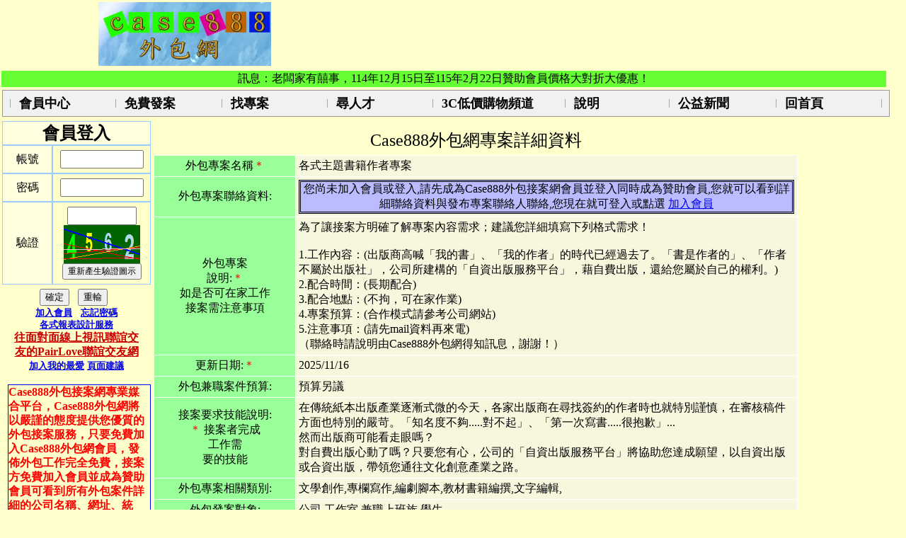

--- FILE ---
content_type: text/html; charset=utf-8
request_url: https://www.case888.com.tw/Case_Find/Case_Select_Preview/18720
body_size: 81979
content:

<!DOCTYPE html PUBLIC "-//W3C//DTD XHTML 1.0 Transitional//EN" "http://www.w3.org/TR/xhtml1/DTD/xhtml1-transitional.dtd">
<html xmlns="http://www.w3.org/1999/xhtml">
<head id="ctl00_Head1">
    <!-- Google tag (gtag.js) -->
    <script async src="https://www.googletagmanager.com/gtag/js?id=G-8T1P77CMKR"></script>
    <script>
      window.dataLayer = window.dataLayer || [];
      function gtag(){dataLayer.push(arguments);}
      gtag('js', new Date());

      gtag('config', 'G-8T1P77CMKR');
    </script>
    <title>
	Case888外包網，免費發佈外包工作的最佳平台，最佳外包接案平台，在家工作兼職優質選
</title><meta name="keywords" content="外包,外包接案,case888,外包網,兼職,兼差,外包工作,外包銀行,網,外包平台,接案平台,發案網,接案網,外包網站,接案,接案工作,接案網站,兼差網,soho,發案,委外,發包,平台,案件外包,工作外包,外包專案,外包案件,在家工作,在家賺錢,在家兼職,在家兼差,在家打字,外包銀行,外包soho,上班族兼職,上班族兼差,網路兼職,網路兼差,下班兼職,下班兼差,兼職網,兼職工作,兼差工作,外包設計,外包翻譯,外包打字,外包工業設計,外包程式,外包文字,外包行銷,外包企劃,外包美工,外包美編,外包軟體,外包硬體,外包電子,外包出版,外包多媒體,外包美術,外包空間設計,設計接案,翻譯接案,打字接案,工業設計接案,程式接案,文字接案,行銷接案,企劃接案,美工接案,網站接案,軟體接案,硬體接案,電子接案,出版接案,多媒體接案,美編接案,空間設計接案,在家,副業,外快,假日兼職,假日兼差,媽媽兼職,媽媽兼差,在家打工,設計兼職,設計兼差,家庭主婦兼職,家庭主婦兼差" /><meta name="description" content="Case888外包接案網專業媒合平台，Case888外包網將以嚴謹的態度提供您優質的服務，上班族也可在家兼職兼差，只要免費加入Case888外包網會員，發佈外包工作完全免費，接案方免費加入會員並成為贊助會員可看到所有外包案件的詳細聯絡資料，兼差、兼職首選，類型包括文字、設計、翻譯、程式、工業設計、空間設計、行銷、企劃、美工、網站、軟體、硬體、打字、電子、出版、多媒體、美術等。" />
    <meta http-equiv="Content-Language"content="zh-tw" />
    <meta name="google-site-verification" content="A74h9si8EUnoM7trwWA7nadSVQtXXNi8UhY86h7v9J4" /><meta name="msvalidate.01" content="01F69BB01BD10597F2034DBD3F5809E4" /><link href="../../CSS/MasterStyle.css?20171229" rel="stylesheet" type="text/css" /><link href="../../CSS/Member_Content.css?20171208" rel="stylesheet" type="text/css" /><link rel="shortcut icon" type="image/x-icon" href="../../Images/Small_Icon.jpg" /><link rel="stylesheet" type="text/css" href="/CSS/MenuStyle2.css" /></head>
<body bgcolor="#ffffcc">
    <form name="aspnetForm" method="post" action="18720?myno=18720" id="aspnetForm">
<div>
<input type="hidden" name="ctl00_ToolkitScriptManager1_HiddenField" id="ctl00_ToolkitScriptManager1_HiddenField" value="" />
<input type="hidden" name="__EVENTTARGET" id="__EVENTTARGET" value="" />
<input type="hidden" name="__EVENTARGUMENT" id="__EVENTARGUMENT" value="" />
<input type="hidden" name="__VIEWSTATE" id="__VIEWSTATE" value="/[base64]/[base64]/[base64]/pq5TpoZ4iIFRUPSLlpJbljIXos4foqIrou5/[base64]/vvIzos4foqIrpoafllY/vvIznkIbosqHpoafllY/vvIzlhbblroPkvIHlioMs6KGM6Yq3IiAvPjxNSSBUPSLnqbrplpPjgIHmqZ/[base64]/morDoqK3oqIjnuarlnJbvvIzmsLTpm7vlj4rlhbblroPlt6XnqIvnuarlnJbvvIzlhbbku5bnqbrplpMs5bel5qWt6Kit6KiIIiAvPjxNSSBUPSLmloflrZflj4rnv7vora/[base64]/oqK3oqIjvvIzlpZfoo53ou5/pq5TnqIvlvI/oqK3oqIjvvIzpgYrmiLLou5/pq5TvvIzntrLnq5nkuLvmqZ/lu7rnva7vvIzns7vntbHnqIvlvI/oqK3oqIjvvIzntrLot6/mh4nnlKjnqIvlvI/oqK3oqIjvvIzli5XpnZzmhYvntrLpoIHoqK3oqIjvvIzoppbnqpfnqIvlvI/oqK3oqIjvvIxQREHoiIfmiYvmjIHoo53nva7ou5/pq5ToqK3oqIjvvIzpqYXli5XnqIvlvI/oqK3oqIjvvIznhKHnt5rpgJrkv6HnqIvlvI/oqK3oqIjvvIzou5/[base64]/[base64]/77yM5o+S55WrLOa8q+eVq++8jOWVhuW6l1BPUOijveS9nO+8jOWQiOaIkCzlvbHlg4/omZXnkIbvvIzmlbjkvY3oo73kvZzovLjlh7rvvIzlhbbku5blpJrlqpLpq5Qs576O5bel6aGeIiAvPjxNSSBUPSLkvIHlioPjgIHooYzpirflj4rlsIjmpa3poafllY/nm7jpl5zpoZ7kurrmiY0iIFRUPSLlpJbljIXkvIHlioPjgIHooYzpirflj4rlsIjmpa3poafllY/nm7jpl5zpoZ7ljIXmi6wg5aSW5YyF57ay56uZ5LyB5YqD77yM5buj5ZGK5LyB5YqD77yM5pW45L2N6KGM6Yq377yM5biC5aC06Kq/[base64]/vvIzmjqHoqKrmkrDov7DvvIzlsIjmrITlr6vkvZzvvIznt6jliofohbPmnKzvvIzmlZnmnZDmm7jnsY3nt6jmkrDvvIzmloflrZfnt6jovK/vvIzml6Xmlofnv7vora/vvIzlhbblroPoqp7ns7vnv7vora/vvIznj77loLTlj6Pora/[base64]/[base64]/[base64]/[base64]/[base64]/[base64]/[base64]/og73nnIvotbDnnLzll47vvJ88YnIgLz7lsI3oh6rosrvlh7rniYjlv4Pli5Xkuobll47vvJ/lj6ropoHmgqjmnInlv4PvvIzlhazlj7jnmoTjgIzoh6ros4flh7rniYjmnI3li5nlubPlj7DjgI3lsIfljZTliqnmgqjpgZTmiJDpoZjmnJvvvIzku6Xoh6ros4flh7rniYjmiJblkIjos4flh7rniYjvvIzluLbpoJjmgqjpgJrlvoDmlofljJblibXmhI/nlKLmpa3kuYvot6/[base64]/7T4CyypV1c49ZYfWP/PSE+lLgQ==" />
</div>

<script type="text/javascript">
//<![CDATA[
var theForm = document.forms['aspnetForm'];
if (!theForm) {
    theForm = document.aspnetForm;
}
function __doPostBack(eventTarget, eventArgument) {
    if (!theForm.onsubmit || (theForm.onsubmit() != false)) {
        theForm.__EVENTTARGET.value = eventTarget;
        theForm.__EVENTARGUMENT.value = eventArgument;
        theForm.submit();
    }
}
//]]>
</script>


<script src="/WebResource.axd?d=kLiErgHel7vjZ2fmE4oRHAF9lQsKOXzwCeqQeFYCKPZ2iIx8ZI1bEG2jBsU44bvVx84OZcW9rrHVzYQBDtgYbkCU42k1&amp;t=636271960545017912" type="text/javascript"></script>


<script src="/WebResource.axd?d=hQJIV852h_ZqLabDqyaM_nvVnZGNoydQPxYLAsOyDSbkB0Gpp2C1gTt43Rd2_VNQ7LjOz-uZjwWwhpGe4PlaJsNAJT9rbh__3idKd9ILgmF8RT4gIqZpt_1fFuvnXnwTm6xSm0jmPhBcVyb-pLAqHJFjx6g1&amp;t=633308066260000000" type="text/javascript"></script>
<script src="/WebResource.axd?d=tXIRZOjSGypSdqM74oZ9c6yxW3SQRSLi1RBGzEEOiUyHaqv4dUVYDUM_cHAWYzS4idzpSrHN5Vpcq2wmx_YLivtYDMiaKLIl-GYH1LOuyEX5OL3sY_Vp5bAYfb6HlHsIryFd6-p4qtf0izZZs-zqESwlhAU1&amp;t=633308066260000000" type="text/javascript"></script>
<script type="text/javascript">
//<![CDATA[
var __cultureInfo = '{"name":"zh-TW","numberFormat":{"CurrencyDecimalDigits":2,"CurrencyDecimalSeparator":".","IsReadOnly":true,"CurrencyGroupSizes":[3],"NumberGroupSizes":[3],"PercentGroupSizes":[3],"CurrencyGroupSeparator":",","CurrencySymbol":"NT$","NaNSymbol":"不是一個數字","CurrencyNegativePattern":1,"NumberNegativePattern":1,"PercentPositivePattern":1,"PercentNegativePattern":1,"NegativeInfinitySymbol":"負無窮大","NegativeSign":"-","NumberDecimalDigits":2,"NumberDecimalSeparator":".","NumberGroupSeparator":",","CurrencyPositivePattern":0,"PositiveInfinitySymbol":"正無窮大","PositiveSign":"+","PercentDecimalDigits":2,"PercentDecimalSeparator":".","PercentGroupSeparator":",","PercentSymbol":"%","PerMilleSymbol":"‰","NativeDigits":["0","1","2","3","4","5","6","7","8","9"],"DigitSubstitution":1},"dateTimeFormat":{"AMDesignator":"上午","Calendar":{"MinSupportedDateTime":"\/Date(-62135596800000)\/","MaxSupportedDateTime":"\/Date(253402271999999)\/","AlgorithmType":1,"CalendarType":1,"Eras":[1],"TwoDigitYearMax":2029,"IsReadOnly":true},"DateSeparator":"/","FirstDayOfWeek":0,"CalendarWeekRule":0,"FullDateTimePattern":"yyyy\u0027年\u0027M\u0027月\u0027d\u0027日\u0027 tt hh:mm:ss","LongDatePattern":"yyyy\u0027年\u0027M\u0027月\u0027d\u0027日\u0027","LongTimePattern":"tt hh:mm:ss","MonthDayPattern":"M\u0027月\u0027d\u0027日\u0027","PMDesignator":"下午","RFC1123Pattern":"ddd, dd MMM yyyy HH\u0027:\u0027mm\u0027:\u0027ss \u0027GMT\u0027","ShortDatePattern":"yyyy/M/d","ShortTimePattern":"tt hh:mm","SortableDateTimePattern":"yyyy\u0027-\u0027MM\u0027-\u0027dd\u0027T\u0027HH\u0027:\u0027mm\u0027:\u0027ss","TimeSeparator":":","UniversalSortableDateTimePattern":"yyyy\u0027-\u0027MM\u0027-\u0027dd HH\u0027:\u0027mm\u0027:\u0027ss\u0027Z\u0027","YearMonthPattern":"yyyy\u0027年\u0027M\u0027月\u0027","AbbreviatedDayNames":["星期日","星期一","星期二","星期三","星期四","星期五","星期六"],"ShortestDayNames":["日","一","二","三","四","五","六"],"DayNames":["星期日","星期一","星期二","星期三","星期四","星期五","星期六"],"AbbreviatedMonthNames":["一月","二月","三月","四月","五月","六月","七月","八月","九月","十月","十一月","十二月",""],"MonthNames":["一月","二月","三月","四月","五月","六月","七月","八月","九月","十月","十一月","十二月",""],"IsReadOnly":true,"NativeCalendarName":"西曆 (中文)","AbbreviatedMonthGenitiveNames":["一月","二月","三月","四月","五月","六月","七月","八月","九月","十月","十一月","十二月",""],"MonthGenitiveNames":["一月","二月","三月","四月","五月","六月","七月","八月","九月","十月","十一月","十二月",""]}}';//]]>
</script>

<script src="/ScriptResource.axd?d=ZxHg8CRgaXGHFDXYd3LgUjSDbRvtHkJWszt2k2kKOKFFXl2mC11Mb5punY7CnMdcL9wYQsLXFjFotQ0W9M_K8WoAXGZIkKPW4ieEOGMOf4WGw0qL0&amp;t=5f8643zh-CHT.js" type="text/javascript"></script>
<script src="/ScriptResource.axd?d=PYK-7Zj4fpXAJHFDntoNbPGyP3maCUIGx5Bf5APlJo3_Uvqw4kV7VYanqin97s5K234AjKpmywmaYeTuN7te6tmAmRmyFtnSJhSfkfdcXbtPTgynkTUWhJDi2uCDVXUojUyKvw2&amp;t=5f8643zh-CHT.js" type="text/javascript"></script>
<script src="/Case_Find/Case_Select_Preview.aspx?_TSM_HiddenField_=ctl00_ToolkitScriptManager1_HiddenField&amp;_TSM_CombinedScripts_=%3b%3bAjaxControlToolkit%2c+Version%3d3.5.40412.0%2c+Culture%3dneutral%2c+PublicKeyToken%3d28f01b0e84b6d53e%3azh-TW%3a065e08c0-e2d1-42ff-9483-e5c14441b311%3ade1feab2%3af9cec9bc%3aab09e3fe%3af2c8e708%3a87104b7c%3aa67c2700%3a8613aea7%3a3202a5a2%3abe6fb298" type="text/javascript"></script>
<div>

	<input type="hidden" name="__VIEWSTATEGENERATOR" id="__VIEWSTATEGENERATOR" value="0AA6F30B" />
	<input type="hidden" name="_SCS_shortcutData_ctl00$multiMenuX" id="_SCS_shortcutData_ctl00$multiMenuX" value="ctl00$multiMenuX_itm_0:M:1:F:MM,ctl00$multiMenuX_itm_1:H:1:F:MM,ctl00$multiMenuX_itm_3:T:1:F:MM,ctl00$multiMenuX_itm_5:R:1:F:MM,ctl00$multiMenuX_itm_7:S:1:F:MM,ctl00$multiMenuX_itm_9:A:1:F:MM,ctl00$multiMenuX_itm_11:A:1:F:MM,ctl00$multiMenuX_itm_15:S:1:F:MM" />
	<input type="hidden" name="__PREVIOUSPAGE" id="__PREVIOUSPAGE" value="d8h9NQrnEqMl0IapztsX0NCV7SvsXpk8uN37nBYCXYNR24WOB8eLf1zKN_wVtlR6ICsi1NALUkPzqu1pqRdKtaC6BOw78KoxAu4p-TmnR5E1W-8o0" />
	<input type="hidden" name="__EVENTVALIDATION" id="__EVENTVALIDATION" value="/wEWIwLO664VAonj8KYOAsX2gOYBApTz+bQEAvufq/gFAqqMt7gOAu6C3+IBApy78doJAofFhL4KAuq8mZgLAt2kmJYFAuqnrh0C66euHQKs1f71DwLuvPKcCQLT1r0KAr6/1IwMAqepp5YEAuqp4YQLAvPArr0IAorikNEJAryx3o0MAsaTmL8PAu3ejbwLAu3e+ZgCAu3e1fUKAu3ewa4FAu3evYsMAu3eqeQEAquc9DgCkrTRwQkC2rnZ6gICsZudjQsC+fDgyQ4C7MiTswzeGeb6n5L6OfjDmLfqfvlU/x5iCg==" />
</div>
    <div>
    </div>
    <script type="text/javascript">
//<![CDATA[
Sys.WebForms.PageRequestManager._initialize('ctl00$ToolkitScriptManager1', document.getElementById('aspnetForm'));
Sys.WebForms.PageRequestManager.getInstance()._updateControls([], [], [], 90);
//]]>
</script>

    <table class="Fullstyle">
        <tr align="center">
            <td align="center">
                <input type="image" name="ctl00$Image1" id="ctl00_Image1" title="Case888外包接案兼職網專業媒合平台，Case888外包網將以嚴謹的態度提供您優質的服務，歡迎SOHO接案人員加入，Case888外包接案兼差網讓發案主發佈外包工作即可免費查詢SOHO接案人才，亦可免費刊登外包案件，接案兼職兼差可透過Case888外包網和發案主連絡，類型包括文字、設計、翻譯、程式、工業設計、空間設計、行銷、企劃、美工、網站、軟體、硬體、打字、電子、出版、多媒體、美術等，兼差、兼職首選。" src="../../Images/Logo11.jpg" alt="Case888外包接案兼職網專業媒合平台，Case888外包網將以嚴謹的態度提供您優質的服務，歡迎SOHO接案人員加入，Case888外包接案兼差網讓發案主發佈外包工作即可免費查詢SOHO接案人才，亦可免費刊登外包案件，接案兼職兼差可透過Case888外包網和發案主連絡，類型包括文字、設計、翻譯、程式、工業設計、空間設計、行銷、企劃、美工、網站、軟體、硬體、打字、電子、出版、多媒體、美術等，兼差、兼職首選，業主發佈外包工作免費，發案、委外優質選。" style="height:90px;border-width:0px;" />
                <script async src="//pagead2.googlesyndication.com/pagead/js/adsbygoogle.js"></script>
                <!-- Case888-1 -->
                <ins class="adsbygoogle"
                     style="display:inline-block;width:728px;height:90px"
                     data-ad-client="ca-pub-1272337998026312"
                     data-ad-slot="8560068586"></ins>
                <script>
                (adsbygoogle = window.adsbygoogle || []).push({});
                </script>
            </td>
        </tr>
        <tr align="center" class="Line_Feed">
            <td align="center" bgcolor="#66FF33">
                <span id="ctl00_Label_Message">訊息：老闆家有囍事，114年12月15日至115年2月22日贊助會員價格大對折大優惠！</span>
                <span id="ctl00_Label_Error_Message" style="color:Red;font-weight:bold;white-space: normal; overflow: hidden;"></span>
            </td>            
        </tr>    
        <tr>
            <td>
                <a href="#ctl00$multiMenuX_skip" tabindex="2"><img border="0" height="1" width="1" src="" /></a><div id="ctl00$multiMenuX" onkeydown="_SCS_MM_onKeyPress(event, this)" class="TopMenuGroup" style="position:relative;visibility:visible;top:0;left:0;width:100%;">
	<table cellspacing="0">
		<tr>
			<td class="MenuItem" tabindex="-1"><img src="/Images/divider_v.gif" border="0" /></td><td id="ctl00$multiMenuX_itm_1" onmouseover="_SCS_MM_tglMnu(this,true,-1,2);_SCS_MM_hlight(event,this,1,0);" onmouseout="_SCS_MM_tglMnu(this,false,-1,2);_SCS_MM_hlight(event,this,0,0);" class="MenuItem" style="width:130px;"><a href="javascript:void(0);" tabindex="3" accesskey="H">會員中心</a><div id="ctl00$multiMenuX_grp_1" class="SubMenuGroup" style="position:absolute;visibility:hidden;width:180px;">
				<table cellspacing="0">
					<tr>
						<td id="ctl00$multiMenuX_itm_1_0" onclick="__doPostBack('ctl00$multiMenuX','ctl00$multiMenuX_itm_1_0');_SCS_cancelEventBubble(event);" onmouseover="_SCS_MM_hlight(event,this,1,1);" onmouseout="_SCS_MM_hlight(event,this,0,1);" class="SubMenuItem" style="width:180px;"><a href="javascript:void(0);" tabindex="4">加入會員</a></td>
					</tr><tr>
						<td id="ctl00$multiMenuX_itm_1_1" onclick="__doPostBack('ctl00$multiMenuX','ctl00$multiMenuX_itm_1_1');_SCS_cancelEventBubble(event);" onmouseover="_SCS_MM_hlight(event,this,1,1);" onmouseout="_SCS_MM_hlight(event,this,0,1);" class="SubMenuItem" style="width:180px;"><a href="javascript:void(0);" tabindex="5">修改密碼</a></td>
					</tr><tr>
						<td id="ctl00$multiMenuX_itm_1_2" onclick="__doPostBack('ctl00$multiMenuX','ctl00$multiMenuX_itm_1_2');_SCS_cancelEventBubble(event);" onmouseover="_SCS_MM_hlight(event,this,1,1);" onmouseout="_SCS_MM_hlight(event,this,0,1);" class="SubMenuItem" style="width:180px;"><a href="javascript:void(0);" tabindex="6">基本資料維護</a></td>
					</tr><tr>
						<td id="ctl00$multiMenuX_itm_1_3" onclick="__doPostBack('ctl00$multiMenuX','ctl00$multiMenuX_itm_1_3');_SCS_cancelEventBubble(event);" onmouseover="_SCS_MM_hlight(event,this,1,1);" onmouseout="_SCS_MM_hlight(event,this,0,1);" class="SubMenuItem" style="width:180px;"><a href="javascript:void(0);" tabindex="7">新增及維護履歷</a></td>
					</tr><tr>
						<td id="ctl00$multiMenuX_itm_1_4" onclick="__doPostBack('ctl00$multiMenuX','ctl00$multiMenuX_itm_1_4');_SCS_cancelEventBubble(event);" onmouseover="_SCS_MM_hlight(event,this,1,1);" onmouseout="_SCS_MM_hlight(event,this,0,1);" class="SubMenuItem" style="width:180px;"><a href="javascript:void(0);" tabindex="8">預覽我的履歷</a></td>
					</tr><tr>
						<td id="ctl00$multiMenuX_itm_1_5" onclick="__doPostBack('ctl00$multiMenuX','ctl00$multiMenuX_itm_1_5');_SCS_cancelEventBubble(event);" onmouseover="_SCS_MM_hlight(event,this,1,1);" onmouseout="_SCS_MM_hlight(event,this,0,1);" class="SubMenuItem" style="width:180px;"><a href="javascript:void(0);" tabindex="9">接案方接案公事包</a></td>
					</tr><tr>
						<td id="ctl00$multiMenuX_itm_1_6" onclick="__doPostBack('ctl00$multiMenuX','ctl00$multiMenuX_itm_1_6');_SCS_cancelEventBubble(event);" onmouseover="_SCS_MM_hlight(event,this,1,1);" onmouseout="_SCS_MM_hlight(event,this,0,1);" class="SubMenuItem" style="width:180px;"><a href="javascript:void(0);" tabindex="10">發案方人才公事包</a></td>
					</tr><tr>
						<td id="ctl00$multiMenuX_itm_1_7" onclick="__doPostBack('ctl00$multiMenuX','ctl00$multiMenuX_itm_1_7');_SCS_cancelEventBubble(event);" onmouseover="_SCS_MM_hlight(event,this,1,1);" onmouseout="_SCS_MM_hlight(event,this,0,1);" class="SubMenuItem" style="width:180px;"><a href="javascript:void(0);" tabindex="11">忘記密碼</a></td>
					</tr>
				</table>
			</div></td><td class="MenuItem" tabindex="-1"><img src="/Images/divider_v.gif" border="0" /></td><td id="ctl00$multiMenuX_itm_3" onmouseover="_SCS_MM_tglMnu(this,true,-1,2);_SCS_MM_hlight(event,this,1,0);" onmouseout="_SCS_MM_tglMnu(this,false,-1,2);_SCS_MM_hlight(event,this,0,0);" class="MenuItem" style="width:130px;"><a href="javascript:void(0);" tabindex="14" accesskey="T">免費發案</a><div id="ctl00$multiMenuX_grp_3" class="SubMenuGroup" style="position:absolute;visibility:hidden;width:200px;">
				<table cellspacing="0">
					<tr>
						<td id="ctl00$multiMenuX_itm_3_0" onclick="__doPostBack('ctl00$multiMenuX','ctl00$multiMenuX_itm_3_0');_SCS_cancelEventBubble(event);" onmouseover="_SCS_MM_hlight(event,this,1,1);" onmouseout="_SCS_MM_hlight(event,this,0,1);" class="SubMenuItem" style="width:200px;"><a href="javascript:void(0);" tabindex="15">免費張貼新外包專案</a></td>
					</tr><tr>
						<td id="ctl00$multiMenuX_itm_3_1" onclick="__doPostBack('ctl00$multiMenuX','ctl00$multiMenuX_itm_3_1');_SCS_cancelEventBubble(event);" onmouseover="_SCS_MM_hlight(event,this,1,1);" onmouseout="_SCS_MM_hlight(event,this,0,1);" class="SubMenuItem" style="width:200px;"><a href="javascript:void(0);" tabindex="16">維護我的已發佈專案</a></td>
					</tr><tr>
						<td id="ctl00$multiMenuX_itm_3_2" onclick="__doPostBack('ctl00$multiMenuX','ctl00$multiMenuX_itm_3_2');_SCS_cancelEventBubble(event);" onmouseover="_SCS_MM_hlight(event,this,1,1);" onmouseout="_SCS_MM_hlight(event,this,0,1);" class="SubMenuItem" style="width:200px;"><a href="javascript:void(0);" tabindex="17">預覽我的已發佈專案</a></td>
					</tr>
				</table>
			</div></td><td class="MenuItem" tabindex="-1"><img src="/Images/divider_v.gif" border="0" /></td><td id="ctl00$multiMenuX_itm_5" onmouseover="_SCS_MM_tglMnu(this,true,-1,2);_SCS_MM_hlight(event,this,1,0);" onmouseout="_SCS_MM_tglMnu(this,false,-1,2);_SCS_MM_hlight(event,this,0,0);" class="MenuItem" style="width:130px;"><a href="javascript:void(0);" tabindex="19" accesskey="R">找專案</a><div id="ctl00$multiMenuX_grp_5" class="SubMenuGroup" style="position:absolute;visibility:hidden;width:180px;">
				<table cellspacing="0">
					<tr>
						<td id="ctl00$multiMenuX_itm_5_0" onclick="__doPostBack('ctl00$multiMenuX','ctl00$multiMenuX_itm_5_0');_SCS_cancelEventBubble(event);" onmouseover="_SCS_MM_hlight(event,this,1,1);" onmouseout="_SCS_MM_hlight(event,this,0,1);" class="SubMenuItem" style="width:180px;"><a href="javascript:void(0);" tabindex="20">全部專案</a></td>
					</tr><tr>
						<td id="ctl00$multiMenuX_itm_5_1" onclick="__doPostBack('ctl00$multiMenuX','ctl00$multiMenuX_itm_5_1');_SCS_cancelEventBubble(event);" onmouseover="_SCS_MM_showTip(this, event, '外包資訊軟體類包括 外包資訊系統整合建置，資料庫程式設計，套裝軟體程式設計，遊戲軟體，網站主機建置，系統程式設計，網路應用程式設計，動靜態網頁設計，視窗程式設計，PDA與手持裝置軟體設計，驅動程式設計，無線通信程式設計，軟體測試，其它資訊系統,軟體類');_SCS_MM_hlight(event,this,1,1);" onmouseout="_SCS_MM_hideTip();_SCS_MM_hlight(event,this,0,1);" class="SubMenuItem" style="width:180px;"><a href="javascript:void(0);" tabindex="21">資訊軟體類</a></td>
					</tr><tr>
						<td id="ctl00$multiMenuX_itm_5_2" onclick="__doPostBack('ctl00$multiMenuX','ctl00$multiMenuX_itm_5_2');_SCS_cancelEventBubble(event);" onmouseover="_SCS_MM_showTip(this, event, '外包資訊硬體及電子類包括 外包電腦硬體，網路鋪設，主機代管，電腦硬體維護，IC設計，電子電路設計，被動元件設計，自動化控制，其它硬體,電子類');_SCS_MM_hlight(event,this,1,1);" onmouseout="_SCS_MM_hideTip();_SCS_MM_hlight(event,this,0,1);" class="SubMenuItem" style="width:180px;"><a href="javascript:void(0);" tabindex="22">資訊硬體及電子類</a></td>
					</tr><tr>
						<td id="ctl00$multiMenuX_itm_5_3" onclick="__doPostBack('ctl00$multiMenuX','ctl00$multiMenuX_itm_5_3');_SCS_cancelEventBubble(event);" onmouseover="_SCS_MM_showTip(this, event, '外包多媒體設計、美工相關類包括 外包網頁設計，FLASH，CD_Title，3D模型，數位剪輯，電玩動畫設計，音樂製作，QuickTime-VR，平面設計，美術企劃設計，數位攝影，電腦繪圖美工，編輯排版完稿，插畫,漫畫，商店POP製作，合成,影像處理，數位製作輸出，其他多媒體,美工類');_SCS_MM_hlight(event,this,1,1);" onmouseout="_SCS_MM_hideTip();_SCS_MM_hlight(event,this,0,1);" class="SubMenuItem" style="width:180px;"><a href="javascript:void(0);" tabindex="23">多媒體設計、美編相關類</a></td>
					</tr><tr>
						<td id="ctl00$multiMenuX_itm_5_4" onclick="__doPostBack('ctl00$multiMenuX','ctl00$multiMenuX_itm_5_4');_SCS_cancelEventBubble(event);" onmouseover="_SCS_MM_showTip(this, event, '外包企劃、行銷及專業顧問相關類包括 外包網站企劃，廣告企劃，數位行銷，市場調查，教育訓練，媒體企劃，公關企畫，活動企劃，行銷企劃，營運企劃，影片企劃，表演企劃，唱片企劃，法律稅務服務，經銷加盟,駐點，業務銷售，會計精算，企管顧問，資訊顧問，理財顧問，其它企劃,行銷');_SCS_MM_hlight(event,this,1,1);" onmouseout="_SCS_MM_hideTip();_SCS_MM_hlight(event,this,0,1);" class="SubMenuItem" style="width:180px;"><a href="javascript:void(0);" tabindex="24">企劃、行銷及專業顧問相關類</a></td>
					</tr><tr>
						<td id="ctl00$multiMenuX_itm_5_5" onclick="__doPostBack('ctl00$multiMenuX','ctl00$multiMenuX_itm_5_5');_SCS_cancelEventBubble(event);" onmouseover="_SCS_MM_showTip(this, event, '外包空間及工業設計類包括 外包產品外型設計，建築設計，櫥窗,展場設計，室內設計，服裝設計，舞台設計，景觀規劃，雕塑，產品機構設計,繪圖，機械設計繪圖，水電及其它工程繪圖，其他空間,工業設計');_SCS_MM_hlight(event,this,1,1);" onmouseout="_SCS_MM_hideTip();_SCS_MM_hlight(event,this,0,1);" class="SubMenuItem" style="width:180px;"><a href="javascript:void(0);" tabindex="25">空間、機械及工業設計類</a></td>
					</tr><tr>
						<td id="ctl00$multiMenuX_itm_5_6" onclick="__doPostBack('ctl00$multiMenuX','ctl00$multiMenuX_itm_5_6');_SCS_cancelEventBubble(event);" onmouseover="_SCS_MM_showTip(this, event, '外包文字出版相關類包括 外包文學創作，廣告文案，英文翻譯，採訪撰述，專欄寫作，編劇腳本，教材書籍編撰，文字編輯，日文翻譯，其它語系翻譯，現場口譯，說明文件撰寫，歌詞創作，排版打字，印刷製作，其它文字出版類');_SCS_MM_hlight(event,this,1,1);" onmouseout="_SCS_MM_hideTip();_SCS_MM_hlight(event,this,0,1);" class="SubMenuItem" style="width:180px;"><a href="javascript:void(0);" tabindex="26">文字及翻譯相關類</a></td>
					</tr><tr>
						<td id="ctl00$multiMenuX_itm_5_7" onclick="__doPostBack('ctl00$multiMenuX','ctl00$multiMenuX_itm_5_7');_SCS_cancelEventBubble(event);" onmouseover="_SCS_MM_showTip(this, event, '外包其它及勞務類包括 外包人力派遣，水電裝修，木工,水泥，清潔，油漆，跑腿，產品代工，電腦操作,資料輸入，展場活動服務，搬運，看護,居家照顧，褓姆，幫傭，其它項目');_SCS_MM_hlight(event,this,1,1);" onmouseout="_SCS_MM_hideTip();_SCS_MM_hlight(event,this,0,1);" class="SubMenuItem" style="width:180px;"><a href="javascript:void(0);" tabindex="27">其它及勞務類</a></td>
					</tr>
				</table>
			</div></td><td class="MenuItem" tabindex="-1"><img src="/Images/divider_v.gif" border="0" /></td><td id="ctl00$multiMenuX_itm_7" onmouseover="_SCS_MM_tglMnu(this,true,-1,2);_SCS_MM_hlight(event,this,1,0);" onmouseout="_SCS_MM_tglMnu(this,false,-1,2);_SCS_MM_hlight(event,this,0,0);" class="MenuItem" style="width:130px;"><a href="javascript:void(0);" tabindex="29" accesskey="S">尋人才</a><div id="ctl00$multiMenuX_grp_7" class="SubMenuGroup" style="position:absolute;visibility:hidden;width:200px;">
				<table cellspacing="0">
					<tr>
						<td id="ctl00$multiMenuX_itm_7_0" onclick="__doPostBack('ctl00$multiMenuX','ctl00$multiMenuX_itm_7_0');_SCS_cancelEventBubble(event);" onmouseover="_SCS_MM_hlight(event,this,1,1);" onmouseout="_SCS_MM_hlight(event,this,0,1);" class="SubMenuItem" style="width:200px;"><a href="javascript:void(0);" tabindex="30">全部人才</a></td>
					</tr><tr>
						<td id="ctl00$multiMenuX_itm_7_1" onclick="__doPostBack('ctl00$multiMenuX','ctl00$multiMenuX_itm_7_1');_SCS_cancelEventBubble(event);" onmouseover="_SCS_MM_showTip(this, event, '外包資訊軟體類包括 外包資訊系統整合建置，資料庫程式設計，套裝軟體程式設計，遊戲軟體，網站主機建置，系統程式設計，網路應用程式設計，動靜態網頁設計，視窗程式設計，PDA與手持裝置軟體設計，驅動程式設計，無線通信程式設計，軟體測試，其它資訊系統,軟體類');_SCS_MM_hlight(event,this,1,1);" onmouseout="_SCS_MM_hideTip();_SCS_MM_hlight(event,this,0,1);" class="SubMenuItem" style="width:200px;"><a href="javascript:void(0);" tabindex="31">資訊軟體類人才</a></td>
					</tr><tr>
						<td id="ctl00$multiMenuX_itm_7_2" onclick="__doPostBack('ctl00$multiMenuX','ctl00$multiMenuX_itm_7_2');_SCS_cancelEventBubble(event);" onmouseover="_SCS_MM_showTip(this, event, '外包資訊硬體及電子類包括 外包電腦硬體，網路鋪設，主機代管，電腦硬體維護，IC設計，電子電路設計，被動元件設計，自動化控制，其它硬體,電子類');_SCS_MM_hlight(event,this,1,1);" onmouseout="_SCS_MM_hideTip();_SCS_MM_hlight(event,this,0,1);" class="SubMenuItem" style="width:200px;"><a href="javascript:void(0);" tabindex="32">資訊硬體及電子類人才</a></td>
					</tr><tr>
						<td id="ctl00$multiMenuX_itm_7_3" onclick="__doPostBack('ctl00$multiMenuX','ctl00$multiMenuX_itm_7_3');_SCS_cancelEventBubble(event);" onmouseover="_SCS_MM_showTip(this, event, '外包多媒體設計、美工相關類包括 外包網頁設計，FLASH，CD_Title，3D模型，數位剪輯，電玩動畫設計，音樂製作，QuickTime-VR，平面設計，美術企劃設計，數位攝影，電腦繪圖美工，編輯排版完稿，插畫,漫畫，商店POP製作，合成,影像處理，數位製作輸出，其他多媒體,美工類');_SCS_MM_hlight(event,this,1,1);" onmouseout="_SCS_MM_hideTip();_SCS_MM_hlight(event,this,0,1);" class="SubMenuItem" style="width:200px;"><a href="javascript:void(0);" tabindex="33">多媒體設計、美工相關類人才</a></td>
					</tr><tr>
						<td id="ctl00$multiMenuX_itm_7_4" onclick="__doPostBack('ctl00$multiMenuX','ctl00$multiMenuX_itm_7_4');_SCS_cancelEventBubble(event);" onmouseover="_SCS_MM_showTip(this, event, '外包企劃、行銷及專業顧問相關類包括 外包網站企劃，廣告企劃，數位行銷，市場調查，教育訓練，媒體企劃，公關企畫，活動企劃，行銷企劃，營運企劃，影片企劃，表演企劃，唱片企劃，法律稅務服務，經銷加盟,駐點，業務銷售，會計精算，企管顧問，資訊顧問，理財顧問，其它企劃,行銷');_SCS_MM_hlight(event,this,1,1);" onmouseout="_SCS_MM_hideTip();_SCS_MM_hlight(event,this,0,1);" class="SubMenuItem" style="width:200px;"><a href="javascript:void(0);" tabindex="34">企劃、行銷及專業顧問相關類人才</a></td>
					</tr><tr>
						<td id="ctl00$multiMenuX_itm_7_5" onclick="__doPostBack('ctl00$multiMenuX','ctl00$multiMenuX_itm_7_5');_SCS_cancelEventBubble(event);" onmouseover="_SCS_MM_showTip(this, event, '外包空間及工業設計類包括 外包產品外型設計，建築設計，櫥窗,展場設計，室內設計，服裝設計，舞台設計，景觀規劃，雕塑，產品機構設計,繪圖，機械設計繪圖，水電及其它工程繪圖，其他空間,工業設計');_SCS_MM_hlight(event,this,1,1);" onmouseout="_SCS_MM_hideTip();_SCS_MM_hlight(event,this,0,1);" class="SubMenuItem" style="width:200px;"><a href="javascript:void(0);" tabindex="35">空間及工業設計類人才</a></td>
					</tr><tr>
						<td id="ctl00$multiMenuX_itm_7_6" onclick="__doPostBack('ctl00$multiMenuX','ctl00$multiMenuX_itm_7_6');_SCS_cancelEventBubble(event);" onmouseover="_SCS_MM_showTip(this, event, '外包文字出版相關類包括 外包文學創作，廣告文案，英文翻譯，採訪撰述，專欄寫作，編劇腳本，教材書籍編撰，文字編輯，日文翻譯，其它語系翻譯，現場口譯，說明文件撰寫，歌詞創作，排版打字，印刷製作，其它文字出版類');_SCS_MM_hlight(event,this,1,1);" onmouseout="_SCS_MM_hideTip();_SCS_MM_hlight(event,this,0,1);" class="SubMenuItem" style="width:200px;"><a href="javascript:void(0);" tabindex="36">文字出版相關類人才</a></td>
					</tr><tr>
						<td id="ctl00$multiMenuX_itm_7_7" onclick="__doPostBack('ctl00$multiMenuX','ctl00$multiMenuX_itm_7_7');_SCS_cancelEventBubble(event);" onmouseover="_SCS_MM_showTip(this, event, '外包其它及勞務類包括 外包人力派遣，水電裝修，木工,水泥，清潔，油漆，跑腿，產品代工，電腦操作,資料輸入，展場活動服務，搬運，看護,居家照顧，褓姆，幫傭，其它項目');_SCS_MM_hlight(event,this,1,1);" onmouseout="_SCS_MM_hideTip();_SCS_MM_hlight(event,this,0,1);" class="SubMenuItem" style="width:200px;"><a href="javascript:void(0);" tabindex="37">其它及勞務類人才</a></td>
					</tr>
				</table>
			</div></td><td class="MenuItem" tabindex="-1"><img src="/Images/divider_v.gif" border="0" /></td><td id="ctl00$multiMenuX_itm_9" onmouseover="_SCS_MM_tglMnu(this,true,-1,2);_SCS_MM_hlight(event,this,1,0);" onmouseout="_SCS_MM_tglMnu(this,false,-1,2);_SCS_MM_hlight(event,this,0,0);" class="MenuItem" style="width:165px;"><a href="javascript:void(0);" tabindex="39" accesskey="A">3C低價購物頻道</a><div id="ctl00$multiMenuX_grp_9" class="SubMenuGroup" style="position:absolute;visibility:hidden;width:200px;">
				<table cellspacing="0">
					<tr>
						<td id="ctl00$multiMenuX_itm_9_0" onclick="window.open('http://class.ruten.com.tw/user/index00.php?s=bruce_chn&amp;m=2','_blank')" onmouseover="_SCS_MM_hlight(event,this,1,1);" onmouseout="_SCS_MM_hlight(event,this,0,1);" class="SubMenuItem" style="width:200px;"><a href="javascript:void(0);" tabindex="40">超低價購物頻道</a></td>
					</tr><tr>
						<td id="ctl00$multiMenuX_itm_9_1" onclick="__doPostBack('ctl00$multiMenuX','ctl00$multiMenuX_itm_9_1');_SCS_cancelEventBubble(event);" onmouseover="_SCS_MM_hlight(event,this,1,1);" onmouseout="_SCS_MM_hlight(event,this,0,1);" class="SubMenuItem" style="width:200px;"><a href="javascript:void(0);" tabindex="41">徵求供貨合作廠商</a></td>
					</tr>
				</table>
			</div></td><td class="MenuItem" tabindex="-1"><img src="/Images/divider_v.gif" border="0" /></td><td id="ctl00$multiMenuX_itm_11" onmouseover="_SCS_MM_tglMnu(this,true,-1,2);_SCS_MM_hlight(event,this,1,0);" onmouseout="_SCS_MM_tglMnu(this,false,-1,2);_SCS_MM_hlight(event,this,0,0);" class="MenuItem" style="width:130px;"><a href="javascript:void(0);" tabindex="42" accesskey="A">說明</a><div id="ctl00$multiMenuX_grp_11" class="SubMenuGroup" style="position:absolute;visibility:hidden;width:130px;">
				<table cellspacing="0">
					<tr>
						<td id="ctl00$multiMenuX_itm_11_0" onclick="__doPostBack('ctl00$multiMenuX','ctl00$multiMenuX_itm_11_0');_SCS_cancelEventBubble(event);" onmouseover="_SCS_MM_hlight(event,this,1,1);" onmouseout="_SCS_MM_hlight(event,this,0,1);" class="SubMenuItem" style="width:130px;"><a href="javascript:void(0);" tabindex="43">說明FAQ</a></td>
					</tr><tr>
						<td id="ctl00$multiMenuX_itm_11_1" onclick="__doPostBack('ctl00$multiMenuX','ctl00$multiMenuX_itm_11_1');_SCS_cancelEventBubble(event);" onmouseover="_SCS_MM_hlight(event,this,1,1);" onmouseout="_SCS_MM_hlight(event,this,0,1);" class="SubMenuItem" style="width:130px;"><a href="javascript:void(0);" tabindex="44">贊助會員說明</a></td>
					</tr><tr>
						<td id="ctl00$multiMenuX_itm_11_2" onclick="__doPostBack('ctl00$multiMenuX','ctl00$multiMenuX_itm_11_2');_SCS_cancelEventBubble(event);" onmouseover="_SCS_MM_hlight(event,this,1,1);" onmouseout="_SCS_MM_hlight(event,this,0,1);" class="SubMenuItem" style="width:130px;"><a href="javascript:void(0);" tabindex="45">各式報表設計服務</a></td>
					</tr>
				</table>
			</div></td><td class="MenuItem" tabindex="-1"><img src="/Images/divider_v.gif" border="0" /></td><td id="ctl00$multiMenuX_itm_13" onclick="__doPostBack('ctl00$multiMenuX','ctl00$multiMenuX_itm_13');_SCS_cancelEventBubble(event);" onmouseover="_SCS_MM_tglMnu(this,true,-1,2);_SCS_MM_hlight(event,this,1,0);" onmouseout="_SCS_MM_tglMnu(this,false,-1,2);_SCS_MM_hlight(event,this,0,0);" class="MenuItem" style="width:130px;"><a href="javascript:void(0);" tabindex="46">公益新聞</a><div id="ctl00$multiMenuX_grp_13" class="SubMenuGroup" style="position:absolute;visibility:hidden;width:130px;">
				<table cellspacing="0">
					<tr>
						<td id="ctl00$multiMenuX_itm_13_0" onclick="__doPostBack('ctl00$multiMenuX','ctl00$multiMenuX_itm_13_0');_SCS_cancelEventBubble(event);" onmouseover="_SCS_MM_hlight(event,this,1,1);" onmouseout="_SCS_MM_hlight(event,this,0,1);" class="SubMenuItem" style="width:130px;"><a href="javascript:void(0);" tabindex="47">公益新聞</a></td>
					</tr>
				</table>
			</div></td><td class="MenuItem" tabindex="-1"><img src="/Images/divider_v.gif" border="0" /></td><td id="ctl00$multiMenuX_itm_15" onclick="__doPostBack('ctl00$multiMenuX','ctl00$multiMenuX_itm_15');_SCS_cancelEventBubble(event);" onmouseover="_SCS_MM_hlight(event,this,1,0);" onmouseout="_SCS_MM_hlight(event,this,0,0);" class="MenuItem" style="width:130px;"><a href="javascript:void(0);" tabindex="49" accesskey="S">回首頁</a></td><td class="MenuItem" tabindex="-1"><img src="/Images/divider_v.gif" border="0" /></td>
		</tr>
	</table>
</div><a name="ctl00$multiMenuX_skip" tabindex="50"></a><div id="ctl00$multiMenuX_toolTip" style="z-index:99;visibility:hidden;position:absolute">

</div>
            </td>
        </tr>
    </table>
    <table class="Fullstyle">
        <tr valign="top">
            <td align="right" class="LoginStyle">
                <div id="ctl00_Panel_Login" class="LoginStyle">
	
                    <table align="center" cellpadding="6" cellspacing="0" class="LoginStyle" frame="void">
                        <tr>
                            <td align="center" bgcolor="lightyellow" class="LoginLeftStyle" colspan="2">
                                <span id="ctl00_Label2" style="font-family:標楷體;font-size:X-Large;font-weight:bold;">會員登入</span>
                            </td>
                        </tr>
                        <tr>
                            <td align="center" bgcolor="lightyellow" class="LoginLeftStyle">
                                帳號
                            </td>
                            <td align="center" class="LoginRightStyle">
                                <input name="ctl00$tb_id" type="text" maxlength="60" id="ctl00_tb_id" class="text12pt" style="width:110px;" />
                            </td>
                        </tr>
                        <tr class="LoginRightStyle">
                            <td align="center" bgcolor="lightyellow" class="LoginLeftStyle">
                                密碼
                            </td>
                            <td align="center" class="LoginRightStyle">
                                <input name="ctl00$tb_pass" type="password" maxlength="60" id="ctl00_tb_pass" class="text12pt" style="width:110px;" />
                            </td>
                        </tr>
                        <tr class="LoginStyle">
                            <td align="center" bgcolor="lightyellow" class="LoginLeftStyle">
                                驗證
                            </td>
                            <td align="center" class="LoginRightStyle">                                
                                <input name="ctl00$tb_confirm" type="text" maxlength="10" id="ctl00_tb_confirm" class="text12pt" style="width:90px;" />
                                <br />
                                <img id="ctl00_img_confirm" title="Case888外包接案兼職網專業媒合平台，我們將以嚴謹的態度提供您優質的服務，只要免費加入會員，發佈外包工作完全免費，發案主發布案件亦可免費查詢SOHO接案人才，接案方免費加入會員並成為贊助會員亦可看到所有外包案件詳細聯絡資料，並和發案主連絡，類型包括文字、設計、翻譯、程式、工業設計、空間設計、行銷、企劃、美工、網站、軟體、硬體、打字、電子、出版、多媒體、美術等，兼差、兼職首選。" src="../../DoubleConfirm.ashx" alt="Case888外包接案兼職網專業媒合平台，我們將以嚴謹的態度提供您優質的服務，只要免費加入會員，發佈外包工作完全免費，發案主發布案件亦可免費查詢SOHO接案人才，接案方免費加入會員並成為贊助會員亦可看到所有外包案件詳細聯絡資料，並和發案主連絡，類型包括文字、設計、翻譯、程式、工業設計、空間設計、行銷、企劃、美工、網站、軟體、硬體、打字、電子、出版、多媒體、美術等，兼差、兼職首選，業主發佈外包工作免費，發案、委外優質選。" style="height:54px;width:108px;border-width:0px;" />
                                <br />
                                <input type="submit" name="ctl00$bn_new_confirm" value="重新產生驗證圖示" id="ctl00_bn_new_confirm" class="text9pt" />
                            </td>
                        </tr>
                        <tr class="LoginStyle">
                            <td align="center" colspan="2">
                                <input type="submit" name="ctl00$bn_ok" value="確定" id="ctl00_bn_ok" class="text10pt" />
                                &nbsp;&nbsp;<input type="submit" name="ctl00$bn_reset" value="重輸" id="ctl00_bn_reset" class="text10pt" />
                                &nbsp;<br />
                                <a id="ctl00_LinkBtn_Join" class="text10pt" href="javascript:WebForm_DoPostBackWithOptions(new WebForm_PostBackOptions(&quot;ctl00$LinkBtn_Join&quot;, &quot;&quot;, false, &quot;&quot;, &quot;../../Member/Member_Agreement.aspx&quot;, false, true))" style="font-family:新細明體;font-weight:bold;text-decoration:underline;">加入會員</a>
                                &nbsp;
                                <a id="ctl00_LinkBtn_ForgetPass" class="text10pt" href="javascript:WebForm_DoPostBackWithOptions(new WebForm_PostBackOptions(&quot;ctl00$LinkBtn_ForgetPass&quot;, &quot;&quot;, false, &quot;&quot;, &quot;../../Member/Member_Forget_Password.aspx&quot;, false, true))" style="font-family:新細明體;font-weight:bold;text-decoration:underline;">忘記密碼</a><br />
                                <a id="ctl00_LinkButton_Report" class="text10pt" href="javascript:WebForm_DoPostBackWithOptions(new WebForm_PostBackOptions(&quot;ctl00$LinkButton_Report&quot;, &quot;&quot;, false, &quot;&quot;, &quot;../../FAQ/Design_Service.aspx&quot;, false, true))" style="font-family:新細明體;font-weight:bold;text-decoration:underline;">各式報表設計服務</a><br />
                                <a onclick="window.open('https://www.pairlove.com.tw/','_blank');" id="ctl00_LinkButton_Web234_1" class="text12pt" href="javascript:__doPostBack('ctl00$LinkButton_Web234_1','')" style="color:#CC0000;font-family:新細明體;font-weight:bold;text-decoration:underline;white-space: normal; overflow: hidden;">往面對面線上視訊聯誼交</a><br />
                                <a onclick="window.open('https://www.pairlove.com.tw/','_blank');" id="ctl00_LinkButton_Web234_2" class="text12pt" href="javascript:__doPostBack('ctl00$LinkButton_Web234_2','')" style="color:#CC0000;font-family:新細明體;font-weight:bold;text-decoration:underline;white-space: normal; overflow: hidden;">友的PairLove聯誼交友網</a><br />    
                                <a href="javascript:favority('Case888外包網，專業外包媒合平台', 'https://www.case888.com.tw/')" style="font-weight: bold; font-size: 10pt;">加入我的最愛</a>    
                                <a href="mailto:service2@case888.com.tw" style="font-weight: bold; font-size: 10pt;">頁面建議</a></td>
                        </tr>
                    </table>
                
</div>
                
                <h1 class="LoginAnnounceStyle" align="left" style="white-space: normal; overflow: hidden;">
                    Case888外包接案網專業媒合平台，Case888外包網將以嚴謹的態度提供您優質的外包接案服務，只要免費加入Case888外包網會員，發佈外包工作完全免費，接案方免費加入會員並成為贊助會員可看到所有外包案件詳細的公司名稱、網址、統編、聯絡人、聯絡人電話、Mail等，不會沒電話可聯絡。
                </h1>
                
                <script language="javascript" type="text/javascript">
                    function renew_img() {
                            var img, now;
                            now = new Date();
                            img = document.getElementsByName("img_confirm")
                            img.src = "~/DoubleConfirm.ashx?ti=" + now.getSeconds().toString() + now.getMilliseconds().toString();
                        }
                    function favority(title, url){  
                            if (window.sidebar) {  
                                window.sidebar.addPanel(title, url,"");  
                            } else if( document.all ) {  
                                window.external.AddFavorite( url, title);  
                            } else if( window.opera && window.print ) {  
                                return true;  
                            }  
                        }  
                </script>
                
            </td>
            <td class="Fullstyle" align="center" valign="top">
                
    <div onselectstart="return false;" class="NonCopy">
        <p align="center" class="text18pt" style="margin: 10pt 0pt 5pt 0pt; font-family: 標楷體;">
            Case888外包網專案詳細資料</p>
        <center>
            <table cellspacing="0" cellpadding="4" rules="all" border="1" class="Member_Table_Style">
                <tr align="left" class="Member_tr_Style">
                    <td class="Member_Title_Half_Style" title=" 外包專案名稱">
                        外包專案名稱<span id="ctl00_ContentPlaceHolder1_Label3" style="color:Red;">＊</span>
                    </td>
                    <td class="Member_Content_Half_Style" colspan="3">
                        <span id="ctl00_ContentPlaceHolder1_Lb_Case_Name">各式主題書籍作者專案</span>
                    </td>
                </tr>
                
                
                
                
                
                
                <tr id="ctl00_ContentPlaceHolder1_Contact_not_Show" align="left" class="Member_tr_Style">
	<td class="Member_Title_Half_Style" title=" 專案聯絡資料">
                        外包專案聯絡資料:
                    </td>
	<td class="Member_Content_Half_Style" colspan="3">
                        <div id="ctl00_ContentPlaceHolder1_Panel_Contact" style="border-style:Double;text-align:center;background-color: #BBBBFF;">
		
                            <span id="ctl00_ContentPlaceHolder1_Label30" style="white-space: normal; overflow: hidden;">您尚未加入會員或登入,請先成為Case888外包接案網會員並登入同時成為贊助會員,您就可以看到詳細聯絡資料與發布專案聯絡人聯絡,您現在就可登入或點選</span>
                            <a id="ctl00_ContentPlaceHolder1_LinkBtn_Join" href="javascript:WebForm_DoPostBackWithOptions(new WebForm_PostBackOptions(&quot;ctl00$ContentPlaceHolder1$LinkBtn_Join&quot;, &quot;&quot;, false, &quot;&quot;, &quot;../../Member/Member_Agreement.aspx&quot;, false, true))">加入會員</a>
                        
	</div>
                        
                        
                    </td>
</tr>

                <tr align="left" class="Member_tr_Style">
                    <td class="Member_Title_Half_Style" title=" 外包專案兼職說明">
                        外包專案<br />
                        說明:<span id="ctl00_ContentPlaceHolder1_Label9" style="color:Red;">＊</span>
                        <br />
                        如是否可在家工作<br />
                        接案需注意事項
                    </td>
                    <td class="Member_Content_Half_Style" colspan="3" title=" 外包專案兼職說明">
                        <span id="ctl00_ContentPlaceHolder1_Lb_Case_Describe" style="white-space: normal; overflow: hidden;">為了讓接案方明確了解專案內容需求；建議您詳細填寫下列格式需求！ <br /><br />1.工作內容：(出版商高喊「我的書」、「我的作者」的時代已經過去了。「書是作者的」、「作者不屬於出版社」，公司所建構的「自資出版服務平台」，藉自費出版，還給您屬於自己的權利。) <br />2.配合時間：(長期配合) <br />3.配合地點：(不拘，可在家作業) <br />4.專案預算：(合作模式請參考公司網站) <br />5.注意事項：(請先mail資料再來電)<br />（聯絡時請說明由Case888外包網得知訊息，謝謝！）</span>
                    </td>
                </tr>
                <tr align="left" class="Member_tr_Style">
                    <td class="Member_Title_Half_Style" title=" 更新日期">
                        更新日期:<span id="ctl00_ContentPlaceHolder1_Label23" style="color:Red;">＊</span>
                    </td>
                    <td class="Member_Content_Half_Style" colspan="3">
                        <span id="ctl00_ContentPlaceHolder1_Lb_Contact_Start_Date">2025/11/16</span>
                    </td>                    
                </tr>
                <tr align="left" class="Member_tr_Style">
                    <td class="Member_Title_Half_Style" title=" 外包兼職案件預算">
                        外包兼職案件預算:
                    </td>
                    <td class="Member_Content_Half_Style" colspan="3" title=" 外包兼職案件預算">
                        <span id="ctl00_ContentPlaceHolder1_Lb_Case_Budget">預算另議</span>
                        
                    </td>
                </tr>
                <tr align="left" class="Member_tr_Style">
                    <td class="Member_Title_Half_Style" title=" 接案兼職要求技能說明">
                        接案要求技能說明:<br />
                        <span id="ctl00_ContentPlaceHolder1_Label2" style="color:Red;">＊</span>
                        接案者完成<br />
                        工作需<br />
                        要的技能
                    </td>
                    <td class="Member_Content_Half_Style" colspan="3" title=" 接案兼職要求技能說明">
                        <span id="ctl00_ContentPlaceHolder1_Lb_Skill_Require" style="white-space: normal; overflow: hidden;">在傳統紙本出版產業逐漸式微的今天，各家出版商在尋找簽約的作者時也就特別謹慎，在審核稿件方面也特別的嚴苛。「知名度不夠.....對不起」、「第一次寫書.....很抱歉」...<br />然而出版商可能看走眼嗎？<br />對自費出版心動了嗎？只要您有心，公司的「自資出版服務平台」將協助您達成願望，以自資出版或合資出版，帶領您通往文化創意產業之路。</span>
                    </td>
                </tr>
                <tr align="left" class="Member_tr_Style">
                    <td class="Member_Title_Half_Style" title=" 外包兼差專案相關類別">
                        外包專案相關類別:
                    </td>
                    <td class="Member_Content_Half_Style" colspan="3" title=" 外包兼差專案相關類別">
                        <span id="ctl00_ContentPlaceHolder1_Lb_Configure_Class" style="white-space: normal; overflow: hidden;">文學創作,專欄寫作,編劇腳本,教材書籍編撰,文字編輯,</span>
                    </td>
                </tr>
                <tr align="left" class="Member_tr_Style">
                    <td class="Member_Title_Half_Style" title="外包發案對象">
                        外包發案對象:
                    </td>
                    <td class="Member_Content_Half_Style" colspan="3">
                        <span id="ctl00_ContentPlaceHolder1_Lb_Case_Target">公司,工作室,兼職上班族,學生</span>
                    </td>
                </tr>
                <tr align="left" class="Member_tr_Style">
                    <td class="Member_Title_Half_Style" title=" 接案兼差經驗要求">
                        接案兼差經驗要求:
                    </td>
                    <td class="Member_Content_Half_Style" colspan="3" title=" 接案兼差經驗要求">
                        <span id="ctl00_ContentPlaceHolder1_Lb_Experience_Require">2年</span>
                    </td>
                </tr>
                <tr align="left" class="Member_tr_Style">
                    <td class="Member_Title_Quarter_Style">
                        發案方所在區域:<span id="ctl00_ContentPlaceHolder1_Label10" style="color:Red;">＊</span>
                    </td>
                    <td class="Member_Content_Quarter_Style">
                        <span id="ctl00_ContentPlaceHolder1_Lb_MB_Country">台灣</span>
                        <span id="ctl00_ContentPlaceHolder1_Label12">>></span>
                        <span id="ctl00_ContentPlaceHolder1_Lb_MB_City">台北市</span>
                    </td>
                    <td class="Member_Title_Quarter_Style" title=" 您是否可駐點">
                        外包配合地點:
                    </td>
                    <td class="Member_Content_Quarter_Style">
                        <span id="ctl00_ContentPlaceHolder1_Lb_Cooperate_Place">皆可,可駐點在指定地點或自備場所</span>
                    </td>
                </tr>
                <tr align="left" class="Member_tr_Style">
                    <td class="Member_Title_Half_Style" title=" 案件公佈否">
                        外包案件公佈:
                        <span id="ctl00_ContentPlaceHolder1_Label24" style="color:Red;">＊</span>
                    </td>
                    <td class="Member_Content_Half_Style" colspan="3">
                        <span id="ctl00_ContentPlaceHolder1_Lb_Case_Announce">徵求中,公佈</span>
                    </td>
                </tr>
            </table>
            <div align="left" style="white-space:normal;overflow:hidden;">
                &nbsp;&nbsp;&nbsp;&nbsp;&nbsp;
                <input type="submit" name="ctl00$ContentPlaceHolder1$Btn_Add_to_Package" value="加入我的接案公事包" id="ctl00_ContentPlaceHolder1_Btn_Add_to_Package" disabled="disabled" />
                <input type="submit" name="ctl00$ContentPlaceHolder1$Btn_Send_Mail" value="寄給發案主履歷" id="ctl00_ContentPlaceHolder1_Btn_Send_Mail" disabled="disabled" />
                <input type="submit" name="ctl00$ContentPlaceHolder1$Btn_Notify" value="如此發案主已找到人，請按此告知，感謝您" id="ctl00_ContentPlaceHolder1_Btn_Notify" disabled="disabled" style="width:260px;" />
                (您可將您在case888外包網登錄的履歷寄給發案方)</div>
            
            <input type="hidden" name="ctl00$ContentPlaceHolder1$Hidden_Case_ID" id="ctl00_ContentPlaceHolder1_Hidden_Case_ID" value="18720" />
            
        </center>
        
        <div id="ctl00_ContentPlaceHolder1_panModalPopup" style="display: none">
	
            <div style="text-align: center">
                <table align="center" border="1" cellpadding="4" cellspacing="0" class="text12pt"
                    frame="border" width="550px">
                    <tr align="center">
                        <td colspan="2" class="text18pt" 
                            style="margin: 10pt 0pt 10pt 0pt; font-family: 標楷體;">
                            給發案主的訊息</td>
                    </tr>
                    <tr align="center">
                        <td bgcolor="lightyellow" class="text12pt" width="100">
                            信件主旨 
                        </td>
                        <td>
                            <textarea name="ctl00$ContentPlaceHolder1$tb_Subject" rows="2" cols="20" id="ctl00_ContentPlaceHolder1_tb_Subject" class="text12pt" style="width:95%;">您好,我是,近日得知您有外包需求,對您的案件深感興趣,希望與您洽談合作</textarea>
                        </td>
                    </tr>
                    <tr align="center">
                        <td bgcolor="lightyellow" class="text12pt" title="我想對發案方說的話" width="100">
                            我想對發案方說的話
                        </td>
                        <td>
                            <textarea name="ctl00$ContentPlaceHolder1$tb_Content" rows="5" cols="20" id="ctl00_ContentPlaceHolder1_tb_Content" class="text12pt" style="width:95%;">您好,對您提出的外包需求【各式主題書籍作者專案】非常有興趣,誠懇期盼有機會與您洽談,讓雙方有更近一步的了解,謝謝</textarea>
                        </td>
                    </tr>
                    <tr align="center">
                        <td bgcolor="lightyellow" class="text12pt" title="同時寄一份履歷給我" width="100">
                            同時寄一份履歷給我
                        </td>
                        <td align="left">
                            <input id="ctl00_ContentPlaceHolder1_Chk_Send_Me" type="checkbox" name="ctl00$ContentPlaceHolder1$Chk_Send_Me" /><label for="ctl00_ContentPlaceHolder1_Chk_Send_Me">也寄履歷給我自己</label>
                        </td>
                    </tr>
                    <tr align="center">
                        <td colspan="2">
                            <input type="submit" name="ctl00$ContentPlaceHolder1$Send_Resume" value="寄送履歷" id="ctl00_ContentPlaceHolder1_Send_Resume" class="text12pt" />
                            &nbsp;&nbsp;&nbsp;&nbsp;&nbsp;
                            <input type="submit" name="ctl00$ContentPlaceHolder1$Btn_Cancel" value="取消" id="ctl00_ContentPlaceHolder1_Btn_Cancel" class="text12pt" />
                        </td>
                    </tr>
                </table>
            </div>
        
</div>
        
            
        <div id="ctl00_ContentPlaceHolder1_Panel_Notify" style="display: none">
	
            <div style="text-align: center">                                      
                <table align="center" border="1" cellpadding="4" cellspacing="0" class="text12pt"
                    frame="border" width="550px">
                    <tr align="center">
                        <td colspan="2" class="text18pt" 
                            style="margin: 10pt 0pt 10pt 0pt; font-family: 標楷體;">
                            給Case888外包網的訊息</td>
                    </tr>
                    <tr align="center">
                        <td bgcolor="lightyellow" class="text12pt" width="100">
                            舉報原因</td>
                        <td>
                            <table style="width:100%; text-align: left;">
                                <tr>
                                    <td>
                                        <input id="ctl00_ContentPlaceHolder1_RadioButton1" type="radio" name="ctl00$ContentPlaceHolder1$Notify_Group" value="RadioButton1" checked="checked" /><label for="ctl00_ContentPlaceHolder1_RadioButton1">案件已找到人或結束需求</label>
                                    </td>
                                    <td>
                                        <input id="ctl00_ContentPlaceHolder1_RadioButton2" type="radio" name="ctl00$ContentPlaceHolder1$Notify_Group" value="RadioButton2" /><label for="ctl00_ContentPlaceHolder1_RadioButton2">連絡有問題</label></td>
                                    <td>
                                        <input id="ctl00_ContentPlaceHolder1_RadioButton3" type="radio" name="ctl00$ContentPlaceHolder1$Notify_Group" value="RadioButton3" /><label for="ctl00_ContentPlaceHolder1_RadioButton3">聯絡人已離職</label></td>
                                </tr>
                                <tr>
                                    <td>
                                        <input id="ctl00_ContentPlaceHolder1_RadioButton4" type="radio" name="ctl00$ContentPlaceHolder1$Notify_Group" value="RadioButton4" /><label for="ctl00_ContentPlaceHolder1_RadioButton4">溝通報價有問題</label></td>
                                    <td>
                                        <input id="ctl00_ContentPlaceHolder1_RadioButton5" type="radio" name="ctl00$ContentPlaceHolder1$Notify_Group" value="RadioButton5" /><label for="ctl00_ContentPlaceHolder1_RadioButton5">外包案件內容不當</label></td>
                                    <td>
                                        <input id="ctl00_ContentPlaceHolder1_RadioButton6" type="radio" name="ctl00$ContentPlaceHolder1$Notify_Group" value="RadioButton6" /><label for="ctl00_ContentPlaceHolder1_RadioButton6">其它原因</label></td>
                                </tr>
                            </table>
                        </td>
                    </tr>
                    <tr align="center">
                        <td bgcolor="lightyellow" class="text12pt" width="100">
                            信件主旨 
                        </td>
                        <td>
                            <textarea name="ctl00$ContentPlaceHolder1$tb_Subject_Notify" rows="2" cols="20" id="ctl00_ContentPlaceHolder1_tb_Subject_Notify" class="text12pt" style="height:58px;width:95%;">我是接案方,我要通知Case888外包網外包案件【各式主題書籍作者專案】有問題</textarea>
                        </td>
                    </tr>
                    <tr align="center">
                        <td bgcolor="lightyellow" class="text12pt" title="舉報資料說明" width="100">
                            舉報資料說明
                        </td>
                        <td>
                            <textarea name="ctl00$ContentPlaceHolder1$tb_Content_Notify" rows="6" cols="20" id="ctl00_ContentPlaceHolder1_tb_Content_Notify" class="text12pt" style="width:95%;">我要舉報外包案件【各式主題書籍作者專案】,原因是:</textarea>
                        </td>
                    </tr>
                    <tr align="center">
                        <td bgcolor="lightyellow" class="text12pt" title="同時寄一份舉報資料給我" width="100">
                            同時寄一份舉報資料給我
                        </td>
                        <td align="left">
                            <input id="ctl00_ContentPlaceHolder1_CheckBox_Notify" type="checkbox" name="ctl00$ContentPlaceHolder1$CheckBox_Notify" /><label for="ctl00_ContentPlaceHolder1_CheckBox_Notify">也寄舉報資料給我自己</label>
                        </td>
                    </tr>
                    <tr align="center">
                        <td colspan="2">
                            <input type="submit" name="ctl00$ContentPlaceHolder1$Btn_Notify1" value="寄送舉報資料" id="ctl00_ContentPlaceHolder1_Btn_Notify1" class="text12pt" />
                            &nbsp;&nbsp;&nbsp;&nbsp;&nbsp;
                            <input type="submit" name="ctl00$ContentPlaceHolder1$Btn_Cancel1" value="取消" id="ctl00_ContentPlaceHolder1_Btn_Cancel1" class="text12pt" />
                        </td>
                    </tr>
                </table>
            </div>
        
</div>
        
        <script language="javascript" type="text/javascript">
            document.getElementsByTagName("form")[0].action = window.location;
        </script>
    </div>

                &nbsp;
                <br />
                <script async src="//pagead2.googlesyndication.com/pagead/js/adsbygoogle.js"></script>
                <!-- Case888-11 -->
                <ins class="adsbygoogle"
                     style="display:inline-block;width:320px;height:100px"
                     data-ad-client="ca-pub-1272337998026312"
                     data-ad-slot="4265588986"></ins>
                <script>
                (adsbygoogle = window.adsbygoogle || []).push({});
                </script>                
                <script async src="//pagead2.googlesyndication.com/pagead/js/adsbygoogle.js"></script>
                <!-- Case888-12 -->
                <ins class="adsbygoogle"
                     style="display:inline-block;width:320px;height:100px"
                     data-ad-client="ca-pub-1272337998026312"
                     data-ad-slot="5742322182"></ins>
                <script>
                (adsbygoogle = window.adsbygoogle || []).push({});
                </script>
            </td>
            <td class="RightStyle" align="center" valign="top">
                <script async src="//pagead2.googlesyndication.com/pagead/js/adsbygoogle.js"></script>
                <!-- Case888-5 -->
                <ins class="adsbygoogle"
                     style="display:inline-block;width:120px;height:600px"
                     data-ad-client="ca-pub-1272337998026312"
                     data-ad-slot="6058549788"></ins>
                <script>
                (adsbygoogle = window.adsbygoogle || []).push({});
                </script>
            </td>
        </tr>
    </table>
    
    <table class="Fullstyle">
    <tr> 
        <td>  
            <div class="LoginBottomStyle" align="center" style="white-space: normal; overflow: hidden;">
                Case888外包網由豐家科技所建立，版權所有，請勿轉載，Case888外包網外包工作可適合在家工作賺錢。
            </div>
        </td>
    </tr>
    <tr> 
        <td> 
            <div class="LoginBottomStyle" align="center" style="white-space: normal; overflow: hidden;">
                Case888外包接案網雖然為了維持網站營運成本會要求會員成為贊助會員，但也不忘社會公義，Case888外包網承諾無論如何，政府核可的低收入戶將永不收費，Case888外包兼差網謹啟。
                
            </div>
        </td>
    </tr>
    <tr> 
        <td> 
            <div class="LoginBottomStyle" align="center" style="white-space: normal; overflow: hidden;">
                Case888外包網工作類型包括程式、軟體、網站、電子、硬體、美工、多媒體、美術、行銷、企劃、設計、工業設計、空間設計、打字、文字、出版、翻譯等，除適合SOHO接案外，亦適合上班族兼職、兼差。
            </div>
        </td>
    </tr>
    </table>
    <hr />
    <table class="Fullstyle">
    <tr> 
        <td> 
            <div style="color: #ff0066; font-size: medium;white-space: normal; overflow: hidden;" align="center">
                Case888外包接案兼差網&nbsp;&nbsp; <a href="https://www.case888.com.tw/FAQ/AboutCompany.aspx">關於我們</a>&nbsp;&nbsp;&nbsp;&nbsp;<a href="mailto:service2@case888.com.tw">廣告交換提案</a>&nbsp;&nbsp;
                <a href="mailto:service2@case888.com.tw">服務信箱</a>&nbsp;&nbsp;&nbsp;&nbsp;<a onclick=" var loc=new String(window.location); if (loc.substring
                    (8,11) =='www') window.open(loc.replace('www','m'),'_blank'); if(loc.substring
                    (8,11) =='cas')  window.open(loc.replace('case','m.case'),'_blank');" id="ctl00_LinkButton_Mobile" href="javascript:__doPostBack('ctl00$LinkButton_Mobile','')">手機版</a>&nbsp;&nbsp;&nbsp;&nbsp; 服務電話:02-89423343
            </div>
         </td>
    </tr>
    </table>
    <hr />
    <table class="Fullstyle">
    <tr> 
        <td>
            <h1 class="LoginBottomStyle" align="center" style="white-space: normal; overflow: hidden;">
                Case888外包兼職網提供的工作許多可在家作業，亦適合上班族在家兼職兼差。
            </h1>
        </td>
    </tr>
    </table>
    

<script type="text/javascript">
//<![CDATA[
(function() {var fn = function() {$get('ctl00_ToolkitScriptManager1_HiddenField').value = '';Sys.Application.remove_init(fn);};Sys.Application.add_init(fn);})();Sys.Application.initialize();
//]]>
</script>
<script language=javascript type="text/javascript">var _isCSS=(document.body&&document.body.style)?true:false;var _isIE5=false;var _isNN4=false;var _isNN6=false;var _isOP7=false;var _isDOM=true;var _isFF1=false;var _isFF15=false</script><script language=javascript type="text/javascript">var _SCS_shortcutData=_SCS_MM_discoverMenuData('_SCS_shortcutData_');</script><script language=javascript type="text/javascript">var _SCS_MM_activeContextMenuId=null;</script><script language=javascript type="text/javascript">document.onkeydown=_SCS_onKeyDown;</script><script language=javascript type="text/javascript">function _SCS_MM_hlight(e,source,state,type){var classArray=new Array('MenuItem:MenuItemOver','SubMenuItem:SubMenuItemOver');_SCS_MM_setCls(e,source,state,classArray[type].split(':')[state]);}var _SCS_MM_manualToggle=false;</script><script language=javascript type="text/javascript">function _SCS_MM_showTip(source,e,text){_SCS_MM_showToolTip(source,e,text,'ctl00$multiMenuX_toolTip',1500,4000);}function _SCS_MM_hideTip(source,e,text){_SCS_MM_hideToolTip('ctl00$multiMenuX_toolTip')}</script>
<script type="text/javascript">
//<![CDATA[
Sys.Application.add_init(function() {
    $create(Sys.Extended.UI.ModalPopupBehavior, {"BackgroundCssClass":"cssModalBackground","CancelControlID":"ctl00_ContentPlaceHolder1_Btn_Cancel","PopupControlID":"ctl00_ContentPlaceHolder1_panModalPopup","dynamicServicePath":"/Case_Find/Case_Select_Preview.aspx","id":"ctl00_ContentPlaceHolder1_ModalPopupExtender1","repositionMode":2}, null, null, $get("ctl00_ContentPlaceHolder1_Btn_Send_Mail"));
});
Sys.Application.add_init(function() {
    $create(Sys.Extended.UI.ModalPopupBehavior, {"BackgroundCssClass":"cssModalBackground","CancelControlID":"ctl00_ContentPlaceHolder1_Btn_Cancel1","PopupControlID":"ctl00_ContentPlaceHolder1_Panel_Notify","dynamicServicePath":"/Case_Find/Case_Select_Preview.aspx","id":"ctl00_ContentPlaceHolder1_ModalPopupExtender_Notify","repositionMode":2}, null, null, $get("ctl00_ContentPlaceHolder1_Btn_Notify"));
});
//]]>
</script>
</form>

    <script language="javascript" type="text/javascript">
    
    var msg;
     
    msg='';    
    if (msg!="")     
    {
        document.getElementById('ctl00_Label_Error_Message').innerHTML=msg;
        alert(msg);        
    }
    </script>

</body>
</html>


--- FILE ---
content_type: text/html; charset=utf-8
request_url: https://www.google.com/recaptcha/api2/aframe
body_size: 265
content:
<!DOCTYPE HTML><html><head><meta http-equiv="content-type" content="text/html; charset=UTF-8"></head><body><script nonce="0uv1RLlct0dAa-3vkyCr_A">/** Anti-fraud and anti-abuse applications only. See google.com/recaptcha */ try{var clients={'sodar':'https://pagead2.googlesyndication.com/pagead/sodar?'};window.addEventListener("message",function(a){try{if(a.source===window.parent){var b=JSON.parse(a.data);var c=clients[b['id']];if(c){var d=document.createElement('img');d.src=c+b['params']+'&rc='+(localStorage.getItem("rc::a")?sessionStorage.getItem("rc::b"):"");window.document.body.appendChild(d);sessionStorage.setItem("rc::e",parseInt(sessionStorage.getItem("rc::e")||0)+1);localStorage.setItem("rc::h",'1769270670476');}}}catch(b){}});window.parent.postMessage("_grecaptcha_ready", "*");}catch(b){}</script></body></html>

--- FILE ---
content_type: text/css
request_url: https://www.case888.com.tw/CSS/MasterStyle.css?20171229
body_size: 1760
content:
body
{
	font-size:9pt;
	background-color:#ffffcc;
	white-space:nowrap;
	max-width: 1500px;
    margin: 0px auto; 
}
tbody
{
    font-size: 9pt;
    background-color:#ffffcc;    
}
td
{
    font-size: 12pt;
    font-family: �s�ө���;
}
.Fullstyle
{
    width: 98%;
}
.RightStyle
{
    width: 145px;
}
.LoginRightStyle
{
    border: 1px solid #99CCFF;
    width: 125px;
    font-size: 12pt;
    line-height: 15pt;
}
.LoginLeftStyle
{
    border: 1px solid #99CCFF;
    font-size: 12pt;
    line-height: 15pt;
}
.LoginStyle
{
    width: 210px;
}
.LoginAnnounceStyle
{
    border: thin solid #0000FF;
    width: 200px;
    color: #FF0000;
    font-size: 12pt;   
    font-weight: bold;
    line-height: 20px;         
}
.LoginBottomStyle
{    
    color: #FF0000;
    font-size: 12pt;
    font-weight: bold;
    line-height: 20px;
}
.MyLogoutStyle
{
    vertical-align: middle;
    text-align: center;
    width: 210px;    
}
.NonCopy
{
	-moz-user-select:none
}
.text7pt
{
    font-size: 7pt;
    line-height: 10pt;    
}
.text8pt
{
	font-size: 8pt;
	line-height: 11pt;
}
.text9pt
{
    font-size: 9pt;
    line-height: 12pt;
    font-family: �s�ө���;
}
.text10pt
{
    font-size: 10pt;
    line-height: 13pt;
    font-family: �s�ө���;
}
.text11pt
{
    font-size: 11pt;
    line-height: 14pt;
    font-family: �s�ө���;
}
.text12pt
{
	font-size: 12pt;
	line-height: 15pt;
}
.text13pt
{
	font-size: 13pt;
	line-height: 16pt;
}
.text14pt
{
	font-size: 14pt;
	line-height: 17pt;
}
.text16pt
{
	font-size: 16pt;
	line-height: 19pt;
}
.text18pt
{
	font-size: 18pt;
	line-height: 21pt;
}
.text20pt
{
	font-size: 20pt;
	line-height: 23pt;
}


--- FILE ---
content_type: text/css
request_url: https://www.case888.com.tw/CSS/Member_Content.css?20171208
body_size: 5343
content:
.AgreementStyle
{
    width: 650px;
    text-align: left;
}
.Member_Title_Style
{
    text-align: center;
    width: 120px;
}
.Member_Title_Quarter_Style
{
	border: 1px solid #FFFFFF;
	text-align: center;
	width: 22%;
}
.Member_Title_Half_Style
{
	border: 1px solid #FFFFFF;
	text-align: center;
	width: 22%;
}
.Member_Content_Style
{
    background-color: #F7F7DE;
}
.Member_Content_Quarter_Style
{
	border: 1px solid #FFFFFF;
	background-color: #F7F7DE;
	width: 28%;
}
.Member_Content_Half_Style
{
	border: 1px solid #FFFFFF;
	background-color: #F7F7DE;
	width: 78%;
}
.Member_Table_Style
{
    border: 1px solid #FFFFFF;
    background-color: White;
    width: 100%;
    border-collapse: collapse;
    white-space:normal;
    overflow:hidden;
}
.Member_tr_Style
{
    background-color:#99FF99;
    height:18pt;
    word-break: break-all;
}
.Ninety_Five_Style
{
    width:95%;
}
.Line_Feed
{
    white-space:normal;
    overflow:hidden;
}
.Hundred_Percent_Style
{
    width:100%;
}
.Td_Configure
{
    width: 25%;
    background-color: #F7F7DE;
}
tr.pager td table td 
{
    width: 20px;
    text-align: center;
    border: solid 1px #CACACA;
}
/* ����ܡu�j��^���u�X������v�ɡA�I�����ةҥΪ��˦� */
.cssModalBackground
{
  background-color: Gray;
  filter: alpha(opacity=75);
  opacity: 0.75;
}
/* �j��^���u�X����ܤ���ҥΪ��˦� */
.cssModalPopup
{
    background-image: url('../../Images/BG_03.gif');
    border-width: 3px;
    border-style: solid;
    border-color: Gray;
    padding: 3px;
    width: 580px;
}

/************ Calendar Related Styles ***********************/
/* Calendar �e���ҥΪ��˦� */
.cssCalendar .ajax__calendar_container
{
    padding: 4px;
    position: absolute;
    cursor: default;
    width: 220px;
    text-align: center;
    font: 16px �з���;
    background-color: #ffffcc;
    border: 5px outset #646464;
    color: blue;
}

/* Calendar Body �ҥΪ��˦� */
.cssCalendar .ajax__calendar_body
{
    height: 130px;
    width: 220px;
    position: relative;
    overflow: hidden;
    margin: auto;
}

/*
����ܤ���B����B�~���ҥΪ��˦��A
�ȥ����w���׻P�e��
*/
.cssCalendar .ajax__calendar_days,
.cssCalendar .ajax__calendar_months,
.cssCalendar .ajax__calendar_years
{
    top: 0px;
    left: 0px;
    height: 130px;
    width: 220px;
    position: absolute;
    text-align: center;
    margin: 2px;
}

/* ���w���Y�B���}�һݪ����׻P�e�� */
.cssCalendar .ajax__calendar_header,
.cssCalendar .ajax__calendar_footer
{
    height: 20px;
    width: 100%;
}

/*
���w�u�W�@�ӡv�ϥܪ��˦��A
�Y�����w���ɨӷ��ɡA�|�۰ʨϥΤ��ت��ϥ�
*/
.cssCalendar .ajax__calendar_prev
{
    cursor: pointer;
    width: 20px;
    height: 20px;
    float: left;
    background-repeat: no-repeat;
    background-position: 50% 50%;
    background-image:url("../Images/Calendar_3D_arrow_left.gif");
}

/*
���w�u�U�@�ӡv�ϥܪ��˦��A
�Y�����w���ɨӷ��ɡA�|�۰ʨϥΤ��ت��ϥ�
*/
.cssCalendar .ajax__calendar_next
{
    cursor: pointer;
    width: 20px;
    height: 20px;
    float: right;
    background-repeat: no-repeat;
    background-position: 50% 50%;
    background-image: url("../Images/Calendar_3D_arrow_right.gif");
}

/* ���Ĥ@�檺���D�ҥΪ��˦� */
.cssCalendar .ajax__calendar_title 
{
    cursor: pointer;
    font-weight: bold;
    color: black;
}

/* ���̫�@�檺����ҥΪ��˦� */
.cssCalendar .ajax__calendar_today
{
    cursor: pointer;
    padding-top: 3px;
    font-weight: bold;
    color: black;
}

/* �u�P���v�ҥΪ��˦� */
.cssCalendar .ajax__calendar_dayname
{
    height: 20px;
    width: 20px;
    text-align: right;
    color: Maroon;
    padding: 0px 2px;
}

/* ���ҥΪ��˦� */
.cssCalendar .ajax__calendar_day
{
    height: 18px;
    width: 22px;
    text-align: right;
    cursor: pointer;
    overflow: hidden;
    padding: 2px 2px 2px;
}

/* ����B�~���ҥΪ��˦� */
.cssCalendar .ajax__calendar_month,
.cssCalendar .ajax__calendar_year
{
    height: 38px;
    width: 52px;
    text-align: center;
    cursor: pointer;
    overflow: hidden;
}

/* �w�g�Q�ҥΪ�����B����P�~���ҥΪ��˦� */
.cssCalendar .ajax__calendar_active .ajax__calendar_day,
.cssCalendar .ajax__calendar_active .ajax__calendar_month,
.cssCalendar .ajax__calendar_active .ajax__calendar_year 
{
    background-color: #edf9ff;
    border-color: #0066cc;
    color: blue;
    border: 1px solid black;
}

/* �D�ثe�ҿ��������B����Φ~���ҥΪ��˦� */
.cssCalendar .ajax__calendar_other .ajax__calendar_day,
.cssCalendar .ajax__calendar_other .ajax__calendar_month,
.cssCalendar .ajax__calendar_other .ajax__calendar_year 
{
    background-color: #ffffcc;
    color: #646464;
}

/* ���ƹ����ܤ�䪺�Ĥ@��B�̫�@��ɡA�ҨϥΪ��˦� */
.cssCalendar .ajax__calendar_hover .ajax__calendar_title,
.cssCalendar .ajax__calendar_hover .ajax__calendar_today
{
	background-color: #ffffcc;
	color: #00ff00;
}

/* ���ƹ����ܤ���B����B�~���W�ɡA�ҨϥΪ��˦� */
.cssCalendar .ajax__calendar_hover .ajax__calendar_day,
.cssCalendar .ajax__calendar_hover .ajax__calendar_month,
.cssCalendar .ajax__calendar_hover .ajax__calendar_year 
{
    background-color: #0f2543;
	color: #ffffff;    
}
